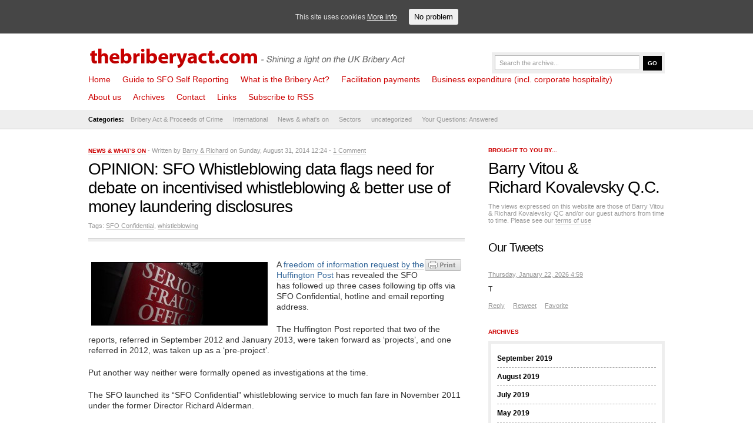

--- FILE ---
content_type: text/html; charset=UTF-8
request_url: http://thebriberyact.com/2014/08/31/sfo-whistleblowing-data-flags-need-for-debate-on-incentivised-whistleblowing-better-use-of-money-laundering-disclosures/
body_size: 9911
content:
<!DOCTYPE html PUBLIC "-//W3C//DTD XHTML 1.0 Transitional//EN" "http://www.w3.org/TR/xhtml1/DTD/xhtml1-transitional.dtd">
<html xmlns="http://www.w3.org/1999/xhtml" lang="en-US">
<head>
	<meta http-equiv="Content-Type" content="text/html; charset=UTF-8" />
	<meta name="description" content="" />
	<meta name="keywords" content="thebriberyact.com" />
	<meta name="author" content="thebriberyact.com" />
	<meta name="generator" content="WordPress 4.7.25" />
	<link rel="stylesheet" href="http://thebriberyact.com/wp-content/themes/News/style.css" type="text/css" media="screen, projection" />
	<link rel="alternate" type="application/rss+xml" title="thebriberyact.com RSS Feed" href="http://thebriberyact.com/feed/" />
	<link rel="pingback" href="http://thebriberyact.com/xmlrpc.php" />


<title>OPINION: SFO Whistleblowing data flags need for debate on incentivised whistleblowing &#038; better use of money laundering disclosures  &#8211; thebriberyact.com</title>
	<script type="text/javascript" src="http://thebriberyact.com/wp-content/themes/News/scripts/dropdown.js">
	</script>
	<script type="text/javascript" src="http://thebriberyact.com/wp-content/themes/News/scripts/slider.js">
	</script>
	<script type="text/javascript">
		//SYNTAX: menuscript.definemenu("tab_menu_id", integer OR "auto")
		menuscript.definemenu("tab_menu", 0) //initialize Tab Menu with ID "menu" and select 1st tab by default
	</script>
<meta property="og:image" content="http://thebriberyact.com/wp-content/uploads/2013/10/harlequin-fraud-office.jpg"/><link rel='dns-prefetch' href='//platform.twitter.com' />
<link rel='dns-prefetch' href='//s.w.org' />
<link rel="alternate" type="application/rss+xml" title="thebriberyact.com &raquo; OPINION: SFO Whistleblowing data flags need for debate on incentivised whistleblowing &#038; better use of money laundering disclosures Comments Feed" href="http://thebriberyact.com/2014/08/31/sfo-whistleblowing-data-flags-need-for-debate-on-incentivised-whistleblowing-better-use-of-money-laundering-disclosures/feed/" />
		<script type="text/javascript">
			window._wpemojiSettings = {"baseUrl":"https:\/\/s.w.org\/images\/core\/emoji\/2.2.1\/72x72\/","ext":".png","svgUrl":"https:\/\/s.w.org\/images\/core\/emoji\/2.2.1\/svg\/","svgExt":".svg","source":{"concatemoji":"http:\/\/thebriberyact.com\/wp-includes\/js\/wp-emoji-release.min.js?ver=4.7.25"}};
			!function(t,a,e){var r,n,i,o=a.createElement("canvas"),l=o.getContext&&o.getContext("2d");function c(t){var e=a.createElement("script");e.src=t,e.defer=e.type="text/javascript",a.getElementsByTagName("head")[0].appendChild(e)}for(i=Array("flag","emoji4"),e.supports={everything:!0,everythingExceptFlag:!0},n=0;n<i.length;n++)e.supports[i[n]]=function(t){var e,a=String.fromCharCode;if(!l||!l.fillText)return!1;switch(l.clearRect(0,0,o.width,o.height),l.textBaseline="top",l.font="600 32px Arial",t){case"flag":return(l.fillText(a(55356,56826,55356,56819),0,0),o.toDataURL().length<3e3)?!1:(l.clearRect(0,0,o.width,o.height),l.fillText(a(55356,57331,65039,8205,55356,57096),0,0),e=o.toDataURL(),l.clearRect(0,0,o.width,o.height),l.fillText(a(55356,57331,55356,57096),0,0),e!==o.toDataURL());case"emoji4":return l.fillText(a(55357,56425,55356,57341,8205,55357,56507),0,0),e=o.toDataURL(),l.clearRect(0,0,o.width,o.height),l.fillText(a(55357,56425,55356,57341,55357,56507),0,0),e!==o.toDataURL()}return!1}(i[n]),e.supports.everything=e.supports.everything&&e.supports[i[n]],"flag"!==i[n]&&(e.supports.everythingExceptFlag=e.supports.everythingExceptFlag&&e.supports[i[n]]);e.supports.everythingExceptFlag=e.supports.everythingExceptFlag&&!e.supports.flag,e.DOMReady=!1,e.readyCallback=function(){e.DOMReady=!0},e.supports.everything||(r=function(){e.readyCallback()},a.addEventListener?(a.addEventListener("DOMContentLoaded",r,!1),t.addEventListener("load",r,!1)):(t.attachEvent("onload",r),a.attachEvent("onreadystatechange",function(){"complete"===a.readyState&&e.readyCallback()})),(r=e.source||{}).concatemoji?c(r.concatemoji):r.wpemoji&&r.twemoji&&(c(r.twemoji),c(r.wpemoji)))}(window,document,window._wpemojiSettings);
		</script>
		<style type="text/css">
img.wp-smiley,
img.emoji {
	display: inline !important;
	border: none !important;
	box-shadow: none !important;
	height: 1em !important;
	width: 1em !important;
	margin: 0 .07em !important;
	vertical-align: -0.1em !important;
	background: none !important;
	padding: 0 !important;
}
</style>
<link rel='stylesheet' id='hupso_css-css'  href='http://thebriberyact.com/wp-content/plugins/hupso-share-buttons-for-twitter-facebook-google/style.css?ver=4.7.25' type='text/css' media='all' />
<link rel='stylesheet' id='cookie-consent-style-css'  href='http://thebriberyact.com/wp-content/plugins/uk-cookie-consent/assets/css/style.css?ver=4.7.25' type='text/css' media='all' />
<script type='text/javascript' src='http://thebriberyact.com/wp-includes/js/jquery/jquery.js?ver=1.12.4'></script>
<script type='text/javascript' src='http://thebriberyact.com/wp-includes/js/jquery/jquery-migrate.min.js?ver=1.4.1'></script>
<link rel='https://api.w.org/' href='http://thebriberyact.com/wp-json/' />
<link rel="EditURI" type="application/rsd+xml" title="RSD" href="http://thebriberyact.com/xmlrpc.php?rsd" />
<link rel="wlwmanifest" type="application/wlwmanifest+xml" href="http://thebriberyact.com/wp-includes/wlwmanifest.xml" /> 
<link rel='prev' title='Lawyer offers bribe payers cash back guarantee (some strings attached!)' href='http://thebriberyact.com/2014/08/26/lawyer-offers-bribe-payers-cash-back-guarantee-some-strings-attached/' />
<link rel='next' title='BREAKING: David Green Reports SFO Progress at Cambridge Symposium' href='http://thebriberyact.com/2014/09/03/breaking-david-green-reports-sfo-progress-at-cambridge-symposium/' />
<meta name="generator" content="WordPress 4.7.25" />
<link rel="canonical" href="http://thebriberyact.com/2014/08/31/sfo-whistleblowing-data-flags-need-for-debate-on-incentivised-whistleblowing-better-use-of-money-laundering-disclosures/" />
<link rel='shortlink' href='http://thebriberyact.com/?p=10917' />
<link rel="alternate" type="application/json+oembed" href="http://thebriberyact.com/wp-json/oembed/1.0/embed?url=http%3A%2F%2Fthebriberyact.com%2F2014%2F08%2F31%2Fsfo-whistleblowing-data-flags-need-for-debate-on-incentivised-whistleblowing-better-use-of-money-laundering-disclosures%2F" />
<link rel="alternate" type="text/xml+oembed" href="http://thebriberyact.com/wp-json/oembed/1.0/embed?url=http%3A%2F%2Fthebriberyact.com%2F2014%2F08%2F31%2Fsfo-whistleblowing-data-flags-need-for-debate-on-incentivised-whistleblowing-better-use-of-money-laundering-disclosures%2F&#038;format=xml" />
    <style type="text/css" media="screen">
      div.printfriendly a, div.printfriendly a:link, div.printfriendly a:hover, div.printfriendly a:visited {
        text-decoration: none;
        border: none;
      }
    </style>
           <style type="text/css" media="screen">
          div.printfriendly {
            margin: 0px 0px 0px 0px;
            position: relative;
            z-index: 1000;
          }
          div.printfriendly a, div.printfriendly a:link, div.printfriendly a:visited {
            font-size: 14px;
            color: #d10000;
            vertical-align: bottom;
          }
          .printfriendly a {
            box-shadow:none;
          }
          .printfriendly a:hover {
            cursor: pointer;
          }
          .printfriendly a img  {
            border: none;
            padding:0;
            margin-right: 6px;
            box-shadow: none;
            -webkit-box-shadow: none;
            -moz-box-shadow: none;
          }
          .printfriendly a span{
            vertical-align: bottom;
          }
          .pf-alignleft {
            float: left;
          }
          .pf-alignright {
            float: right;
          }
          div.pf-aligncenter {
            display: block;
            margin-left: auto;
            margin-right: auto;
            text-align: center;
          }
        </style>
        <style type="text/css" media="print">
          .printfriendly {
            display: none;
          }
        </style>
<style id="ctcc-css" type="text/css" media="screen">
				#catapult-cookie-bar {
					box-sizing: border-box;
					max-height: 0;
					opacity: 0;
					z-index: 99999;
					overflow: hidden;
					color: #ddd;
					position: fixed;
					left: 0;
					top: 0;
					width: 100%;
					background-color: #464646;
				}
				#catapult-cookie-bar a {
					color: #fff;
				}
				#catapult-cookie-bar .x_close span {
					background-color: ;
				}
				button#catapultCookie {
					background:;
					color: ;
					border: 0; padding: 6px 9px; border-radius: 3px;
				}
				#catapult-cookie-bar h3 {
					color: #ddd;
				}
				.has-cookie-bar #catapult-cookie-bar {
					opacity: 1;
					max-height: 999px;
					min-height: 30px;
				}</style><script type="text/javascript">
(function(url){
	if(/(?:Chrome\/26\.0\.1410\.63 Safari\/537\.31|WordfenceTestMonBot)/.test(navigator.userAgent)){ return; }
	var addEvent = function(evt, handler) {
		if (window.addEventListener) {
			document.addEventListener(evt, handler, false);
		} else if (window.attachEvent) {
			document.attachEvent('on' + evt, handler);
		}
	};
	var removeEvent = function(evt, handler) {
		if (window.removeEventListener) {
			document.removeEventListener(evt, handler, false);
		} else if (window.detachEvent) {
			document.detachEvent('on' + evt, handler);
		}
	};
	var evts = 'contextmenu dblclick drag dragend dragenter dragleave dragover dragstart drop keydown keypress keyup mousedown mousemove mouseout mouseover mouseup mousewheel scroll'.split(' ');
	var logHuman = function() {
		var wfscr = document.createElement('script');
		wfscr.type = 'text/javascript';
		wfscr.async = true;
		wfscr.src = url + '&r=' + Math.random();
		(document.getElementsByTagName('head')[0]||document.getElementsByTagName('body')[0]).appendChild(wfscr);
		for (var i = 0; i < evts.length; i++) {
			removeEvent(evts[i], logHuman);
		}
	};
	for (var i = 0; i < evts.length; i++) {
		addEvent(evts[i], logHuman);
	}
})('//thebriberyact.com/?wordfence_logHuman=1&hid=4F1D29FF2A7AAD92ABF497D217C306C3');
</script>
<script type="text/javascript">
 
  var _gaq = _gaq || [];
  _gaq.push(['_setAccount', 'UA-7599055-6']);
  _gaq.push(['_trackPageview']);
 
  (function() {
    var ga = document.createElement('script'); ga.type = 'text/javascript'; ga.async = true;
    ga.src = ('https:' == document.location.protocol ? 'https://ssl' : 'http://www') + '.google-analytics.com/ga.js';
    var s = document.getElementsByTagName('script')[0]; s.parentNode.insertBefore(ga, s);
  })();
 
</script>

</head>
<body>
	<div id="header"> <!-- Header with the logo and search box -->
		<a href="http://thebriberyact.com" title="thebriberyact.com" class="logo">
<img src="http://thebriberyact.com/wp-content/themes/News/images/logo.gif" border="0" />
</a>
		<form action="http://google.com/search" name="f" class="search">
			<input name="q" type="text" class="input" value="Search the archive..." onfocus="value=''" />
			<input name="q" type="hidden" value="site:http://thebriberyact.com" />
			<input name="btnG" type="submit" class="button" value="Go" />
		</form>
	</div> <!-- END -->
	<div class="clear"></div>
	<div id="menu"> <!-- The pages menu -->
		<ul id="main_menu" class="container main_menu">
			<li class="page_item"><a href="http://thebriberyact.com" title="thebriberyact.com">Home</a></li>
			<li class="page_item page-item-10586"><a href="http://thebriberyact.com/self-reporting-the-definitive-sfo-guide/">Guide to SFO Self Reporting</a></li>
<li class="page_item page-item-171"><a href="http://thebriberyact.com/what-is-the-bribery-act/">What is the Bribery Act?</a></li>
<li class="page_item page-item-5106"><a href="http://thebriberyact.com/facilitation-payments/">Facilitation payments</a></li>
<li class="page_item page-item-5894"><a href="http://thebriberyact.com/corporate-hospitality/">Business expenditure (incl. corporate hospitality)</a></li>
<li class="page_item page-item-2 page_item_has_children"><a href="http://thebriberyact.com/about-us/">About us</a>
<ul class='children'>
	<li class="page_item page-item-77"><a href="http://thebriberyact.com/about-us/terms-and-conditions/">Terms and Conditions</a></li>
	<li class="page_item page-item-83"><a href="http://thebriberyact.com/about-us/barry-vitou/">Barry Vitou</a></li>
	<li class="page_item page-item-86"><a href="http://thebriberyact.com/about-us/richard-kovalevsky-q-c/">Richard Kovalevsky Q.C.</a></li>
	<li class="page_item page-item-356"><a href="http://thebriberyact.com/about-us/privacy-statement/">Privacy Statement</a></li>
</ul>
</li>
<li class="page_item page-item-74"><a href="http://thebriberyact.com/articles/">Archives</a></li>
<li class="page_item page-item-858 page_item_has_children"><a href="http://thebriberyact.com/contact-us/">Contact</a>
<ul class='children'>
	<li class="page_item page-item-9310"><a href="http://thebriberyact.com/contact-us/cookies/">Cookies</a></li>
</ul>
</li>
<li class="page_item page-item-89"><a href="http://thebriberyact.com/links-2/">Links</a></li>

<li class="page_item"><a href="http://thebriberyact.com/feed/">Subscribe to RSS</a></li>

		</ul>
	</div> <!-- END -->
	<div class="clear"></div>
	<div id="submenu"> <!-- The categories menu -->
		<ul id="sub_menu" class="container sub_menu">
			<li><b>Categories:</b></li>	<li class="cat-item cat-item-117"><a href="http://thebriberyact.com/category/bribery-act/" >Bribery Act &amp; Proceeds of Crime</a>
<ul class='children'>
	<li class="cat-item cat-item-9"><a href="http://thebriberyact.com/category/bribery-act/adequate-procedures/" >Adequate Procedures</a>
</li>
	<li class="cat-item cat-item-589"><a href="http://thebriberyact.com/category/bribery-act/self-reporting-2/" >All you need to know about self reporting</a>
</li>
	<li class="cat-item cat-item-713"><a href="http://thebriberyact.com/category/bribery-act/associated-persons-2/" >Associated persons</a>
</li>
	<li class="cat-item cat-item-415"><a href="http://thebriberyact.com/category/bribery-act/what-to-do-if-there-is-suspected-bribery/" >Concerned about possible bribery?</a>
</li>
	<li class="cat-item cat-item-565"><a href="http://thebriberyact.com/category/bribery-act/corporate-hospitality-2/" >Corporate hospitality</a>
</li>
	<li class="cat-item cat-item-218"><a href="http://thebriberyact.com/category/bribery-act/director/" >Director</a>
</li>
	<li class="cat-item cat-item-564"><a href="http://thebriberyact.com/category/bribery-act/facilitation-payments-2/" >Facilitation payments</a>
</li>
	<li class="cat-item cat-item-566"><a href="http://thebriberyact.com/category/bribery-act/internal-investigations-2/" >Internal investigations</a>
</li>
	<li class="cat-item cat-item-591"><a href="http://thebriberyact.com/category/bribery-act/money-laundering-and-poca/" >Money laundering</a>
</li>
</ul>
</li>
	<li class="cat-item cat-item-666"><a href="http://thebriberyact.com/category/international-3/" >International</a>
<ul class='children'>
	<li class="cat-item cat-item-567"><a href="http://thebriberyact.com/category/international-3/asia-pac/" >Asia Pac</a>
</li>
	<li class="cat-item cat-item-663"><a href="http://thebriberyact.com/category/international-3/australia/" >Australia</a>
</li>
	<li class="cat-item cat-item-670"><a href="http://thebriberyact.com/category/international-3/india/" >India</a>
</li>
	<li class="cat-item cat-item-328"><a href="http://thebriberyact.com/category/international-3/long-arm-jurisdiction/" >Long arm jurisdiction &#8211; are you subject to the law?</a>
</li>
	<li class="cat-item cat-item-504"><a href="http://thebriberyact.com/category/international-3/mena/" >MENA (Middle East &amp; North Africa)</a>
</li>
	<li class="cat-item cat-item-609"><a href="http://thebriberyact.com/category/international-3/offshore/" >Offshore</a>
</li>
	<li class="cat-item cat-item-362"><a href="http://thebriberyact.com/category/international-3/russia/" >Russia</a>
</li>
	<li class="cat-item cat-item-656"><a href="http://thebriberyact.com/category/international-3/scotland/" >Scotland</a>
</li>
	<li class="cat-item cat-item-568"><a href="http://thebriberyact.com/category/international-3/us-foreign-corrupt-practices-act-dodd-frank/" >US Foreign Corrupt Practices Act &amp; Dodd Frank</a>
</li>
</ul>
</li>
	<li class="cat-item cat-item-57"><a href="http://thebriberyact.com/category/whats-on/" >News &amp; what&#039;s on</a>
<ul class='children'>
	<li class="cat-item cat-item-23"><a href="http://thebriberyact.com/category/whats-on/cases/" >Court Cases</a>
</li>
	<li class="cat-item cat-item-52"><a href="http://thebriberyact.com/category/whats-on/media-mentions/" >Media Mentions</a>
</li>
	<li class="cat-item cat-item-1111"><a href="http://thebriberyact.com/category/whats-on/our-events/" >Our events</a>
</li>
</ul>
</li>
	<li class="cat-item cat-item-711"><a href="http://thebriberyact.com/category/sector/" >Sectors</a>
<ul class='children'>
	<li class="cat-item cat-item-109"><a href="http://thebriberyact.com/category/sector/construction/" >Construction</a>
</li>
	<li class="cat-item cat-item-592"><a href="http://thebriberyact.com/category/sector/extractive-incl-oil-gas/" >Extractive (incl. oil &amp; gas)</a>
</li>
	<li class="cat-item cat-item-346"><a href="http://thebriberyact.com/category/sector/financial-services/" >Financial Services</a>
</li>
	<li class="cat-item cat-item-593"><a href="http://thebriberyact.com/category/sector/manufacturing/" >Manufacturing</a>
</li>
	<li class="cat-item cat-item-590"><a href="http://thebriberyact.com/category/sector/medical/" >Medical (incl. medical device &amp; pharma)</a>
</li>
	<li class="cat-item cat-item-905"><a href="http://thebriberyact.com/category/sector/mining/" >Mining</a>
</li>
	<li class="cat-item cat-item-714"><a href="http://thebriberyact.com/category/sector/real-estate-property/" >Real estate &amp; property</a>
</li>
	<li class="cat-item cat-item-1262"><a href="http://thebriberyact.com/category/sector/retail/" >Retail</a>
</li>
	<li class="cat-item cat-item-1105"><a href="http://thebriberyact.com/category/sector/shipping/" >Shipping</a>
</li>
	<li class="cat-item cat-item-891"><a href="http://thebriberyact.com/category/sector/technology-sector/" >Technology</a>
</li>
</ul>
</li>
	<li class="cat-item cat-item-1812"><a href="http://thebriberyact.com/category/uncategorized/" >uncategorized</a>
</li>
	<li class="cat-item cat-item-304"><a href="http://thebriberyact.com/category/ask/" >Your Questions: Answered</a>
</li>
		</ul>
	</div> <!-- END -->
	<div class="clear"></div>	<div id="content" class="container">
		<div class="column_main">
						<h2><a href="http://thebriberyact.com/category/whats-on/" rel="category tag">News &amp; what's on</a><i> - Written by <a href="http://thebriberyact.com/author/barryvitou/" title="Posts by Barry &#038; Richard" rel="author">Barry &#38; Richard</a> on Sunday, August 31, 2014 12:24 - <a href="#commenting" title="Jump to the comments">1 Comment</a></i></h2>
			<h1>OPINION: SFO Whistleblowing data flags need for debate on incentivised whistleblowing &#038; better use of money laundering disclosures</h1>
			<div class="meta">Tags: <a href="http://thebriberyact.com/tag/sfo-confidential/" rel="tag">SFO Confidential</a>, <a href="http://thebriberyact.com/tag/whistleblowing/" rel="tag">whistleblowing</a></div>			<div class="hr_top"></div>
			<div id="entry">
			<div class="pf-content"><div class="printfriendly pf-alignright"><a href="#" rel="nofollow" onclick="window.print(); return false;" class="noslimstat"><img style="border:none;-webkit-box-shadow:none; box-shadow:none;" src="https://cdn.printfriendly.com/button-print-gry20.png" alt="Print Friendly" /></a></div><p><a href="http://thebriberyact.com/wp-content/uploads/2013/10/harlequin-fraud-office.jpg"><img class="alignleft size-full wp-image-10528" alt="harlequin-fraud-office" src="http://thebriberyact.com/wp-content/uploads/2013/10/harlequin-fraud-office.jpg" width="300" height="108" /></a>A <a href="http://www.huffingtonpost.co.uk/2013/08/08/serious-fraud-office-investigations_n_3725012.html">freedom of information request by the Huffington Post</a> has revealed the SFO has followed up three cases following tip offs via SFO Confidential, hotline and email reporting address.</p>
<p>The Huffington Post reported that two of the reports, referred in September 2012 and January 2013, were taken forward as ‘projects’, and one referred in 2012, was taken up as a ‘pre-project’.</p>
<p>Put another way neither were formally opened as investigations at the time.</p>
<p>The SFO launched its “SFO Confidential” whistleblowing service to much fan fare in November 2011 under the former Director Richard Alderman.</p>
<p>The Huffington Post reported that SFO Confidential telephone hotline received 1057 calls from its inception until its closure in 2012.</p>
<p>Under its then new Director, David Green CB QC, the SFO closed the hotline on 12 June 2012 as<em> “a disproportionate amount of staff time was being spent dealing with telephone calls”</em>.</p>
<p>In its place the SFO continued with its email reporting mailbox.</p>
<p>The Huffington Post reported that the SFO’s entire ‘Confidential’ whistleblowing service received 5,582 reports so far since November 2011.</p>
<p>Some have criticized the numbers, the Huffington Post reported that a member of the Public Accounts Committee, Tory MP Steve Barclay, said:</p>
<p><em>“It is unacceptable that the SFO has followed up as few as 3 cases out a potential 5,500 from its tip-off service. This is letting down those who come forward with information, and also the taxpayer who is funding a body that is failing to perform as it should… …The idea behind a confidential tip-off line is to target the action of the SFO on the fraudulent use of tax payers’ money. Once again there are now serious questions as to whether the SFO is delivering value for money to the tax payer. The SFO should certainly be looking into its handling procedure for reports of fraudulent activity and should ensure that each tip-off is given serious consideration rather than being dismissed as it seems to have been in recent years.”</em></p>
<p>We disagree.</p>
<p>A Serious Fraud Office spokesperson said:</p>
<p><em>“The Serious Fraud Office deals with the very most serious and complex fraud, bribery and corruption. The vast majority of fraud investigations are carried out by other organisations.&#8221;   “SFO Confidential is for people who want to tell the SFO about serious or complex fraud or corruption, including whistleblowers. The SFO decided to close the telephone element of SFO Confidential on 12 June 2012 because a disproportionate amount of staff time was being spent dealing with telephone calls that did not contribute to this aim.   The Action Fraud helpline remains available for all types of fraud referrals, and SFO Confidential can be contacted by email and post, or through the secure online reporting form.”</em></p>
<p><strong>Opinion</strong></p>
<p>The SFO whistleblowing hotline was always a gimmick.</p>
<p>The SFO statistics also flag the need to debate the use of incentivised whistleblowing.</p>
<p>The US has a long history of incentivised whistleblowing including Que Tam and a scheme put in place by the IRS.  More recently Dodd Frank imposed an additional incentivised whistleblowing scheme which has produced results.</p>
<p>The UK FCA recently argued that incentivised whistleblowing was not the answer, did not work and reported:</p>
<p><em>&#8220;We therefore propose not to introduce financial incentives, but to press ahead with the regulatory changes necessary to require firms to have effective whistleblowing procedures, and to make senior management accountable for delivering these&#8221;</em></p>
<p>Unincentivised whistleblowing doesn&#8217;t appear the answer in its current format either.</p>
<p>The UK has strong anti-money laundering reporting obligations which exist under the 2002 Proceeds of Crime Act. We have long argued that information gleaned from these reports, under a regime which was designed to gather intelligence, should be more efficiently reviewed.</p>
<p>&nbsp;</p>
<div style="padding-bottom:20px; padding-top:10px;" class="hupso-share-buttons"><!-- Hupso Share Buttons - http://www.hupso.com/share/ --><a class="hupso_toolbar" href="http://www.hupso.com/share/"><img src="http://static.hupso.com/share/buttons/share-medium.png" style="border:0px; padding-top:5px; float:left;" alt="Share Button"/></a><script type="text/javascript">var hupso_services_t=new Array("Twitter","Linkedin","Email");var hupso_url_t="http://thebriberyact.com";var hupso_background_t="#EAF4FF";var hupso_border_t="#66CCFF";var hupso_toolbar_size_t="medium";var hupso_twitter_via = "thebriberyact";var hupso_image_folder_url = "";var hupso_twitter_via="thebriberyact";var hupso_url_t="";var hupso_title_t="OPINION: SFO Whistleblowing data flags need for debate on incentivised whistleblowing &amp; better use of money laundering disclosures ";</script><script type="text/javascript" src="http://static.hupso.com/share/js/share_toolbar.js"></script><!-- Hupso Share Buttons --></div></div>			</div>
			<br />
			<br />
			<!-- You can start editing here. -->
<div id="commenting" class="clear"></div>
<h1>1 Comment</h1>
<span class="meta">
	You can follow any responses to this entry through the <a href="http://thebriberyact.com/2014/08/31/sfo-whistleblowing-data-flags-need-for-debate-on-incentivised-whistleblowing-better-use-of-money-laundering-disclosures/feed/">RSS 2.0</a> feed.
		Both comments and pings are currently closed.
	</span>
<br />
<br />
<div class="hr_top"></div>
					<p id="comment-9960" class="comment_author"><a href='http://coffee.windowstorussia.com/corruption-currents-from-shrems-plea-to-friday-deadline.html' rel='external nofollow' class='url'>Corruption Currents: From Shrem&#8217;s Plea to Friday Deadline | Guess Who Leads the Bribery World?</a>				<br />
				<span class="meta">Sep 4, 2014 2:41</span>
			</p>
			<div class="comments">
				<p>[&#8230;] The FCPAmericas blog runs a guest post on the new round of OECD evaluations. Thebriberyact.com weighs in on SFO whistleblowing [&#8230;]</p>
								<p></p>
			</div>
		<div class="hr"></div>
						</div>
		<div class="column_right">
	<div id="text-2" class="widget widget_text">			<div class="textwidget"><h2>Brought to you by...</h2>


<h1><a href="/about-us/barry-vitou/">Barry Vitou</a> &<br /><a href="/about-us/richard-kovalevsky-q-c/">Richard Kovalevsky Q.C.</a></h1>
<span class="meta">The views expressed on this website are those of Barry Vitou & Richard Kovalevsky QC and/or our guest authors from time to time. Please see our <a href="http://thebriberyact.com/about/terms-and-conditions/">terms of use</a></span><br />



<div class="bribery-tweet-feed"><h3 class="heading">Our Tweets</h3><div class="tweet">
	                      
	                      	<a class="timestamp" href="https://twitter.com/thebriberyact/status/T" target="_blank">
	                      	Thursday, January 22, 2026 4:59
	                      	</a><p>T</p>

				             <div class="twitter_intents">
				             	<a class="reply" href="https://twitter.com/intent/tweet?in_reply_to=T">Reply</a>
				             	<a class="retweet" href="https://twitter.com/intent/retweet?tweet_id=T">Retweet</a>
				             	<a class="favorite" href="https://twitter.com/intent/favorite?tweet_id=T">Favorite</a>
				             </div></div></div></div>
		</div><div id="archives-2" class="widget widget_archive"><h2>Archives</h2>		<ul>
			<li><a href='http://thebriberyact.com/2019/09/'>September 2019</a></li>
	<li><a href='http://thebriberyact.com/2019/08/'>August 2019</a></li>
	<li><a href='http://thebriberyact.com/2019/07/'>July 2019</a></li>
	<li><a href='http://thebriberyact.com/2019/05/'>May 2019</a></li>
	<li><a href='http://thebriberyact.com/2019/04/'>April 2019</a></li>
	<li><a href='http://thebriberyact.com/2019/01/'>January 2019</a></li>
	<li><a href='http://thebriberyact.com/2018/09/'>September 2018</a></li>
	<li><a href='http://thebriberyact.com/2018/07/'>July 2018</a></li>
	<li><a href='http://thebriberyact.com/2018/06/'>June 2018</a></li>
	<li><a href='http://thebriberyact.com/2018/05/'>May 2018</a></li>
	<li><a href='http://thebriberyact.com/2018/04/'>April 2018</a></li>
	<li><a href='http://thebriberyact.com/2018/02/'>February 2018</a></li>
	<li><a href='http://thebriberyact.com/2017/10/'>October 2017</a></li>
	<li><a href='http://thebriberyact.com/2017/06/'>June 2017</a></li>
	<li><a href='http://thebriberyact.com/2017/05/'>May 2017</a></li>
	<li><a href='http://thebriberyact.com/2017/01/'>January 2017</a></li>
	<li><a href='http://thebriberyact.com/2016/12/'>December 2016</a></li>
	<li><a href='http://thebriberyact.com/2016/10/'>October 2016</a></li>
	<li><a href='http://thebriberyact.com/2016/09/'>September 2016</a></li>
	<li><a href='http://thebriberyact.com/2016/08/'>August 2016</a></li>
	<li><a href='http://thebriberyact.com/2016/07/'>July 2016</a></li>
	<li><a href='http://thebriberyact.com/2016/06/'>June 2016</a></li>
	<li><a href='http://thebriberyact.com/2016/05/'>May 2016</a></li>
	<li><a href='http://thebriberyact.com/2016/04/'>April 2016</a></li>
	<li><a href='http://thebriberyact.com/2016/03/'>March 2016</a></li>
	<li><a href='http://thebriberyact.com/2016/02/'>February 2016</a></li>
	<li><a href='http://thebriberyact.com/2016/01/'>January 2016</a></li>
	<li><a href='http://thebriberyact.com/2015/12/'>December 2015</a></li>
	<li><a href='http://thebriberyact.com/2015/11/'>November 2015</a></li>
	<li><a href='http://thebriberyact.com/2015/09/'>September 2015</a></li>
	<li><a href='http://thebriberyact.com/2015/08/'>August 2015</a></li>
	<li><a href='http://thebriberyact.com/2015/07/'>July 2015</a></li>
	<li><a href='http://thebriberyact.com/2015/06/'>June 2015</a></li>
	<li><a href='http://thebriberyact.com/2015/05/'>May 2015</a></li>
	<li><a href='http://thebriberyact.com/2015/04/'>April 2015</a></li>
	<li><a href='http://thebriberyact.com/2015/03/'>March 2015</a></li>
	<li><a href='http://thebriberyact.com/2015/02/'>February 2015</a></li>
	<li><a href='http://thebriberyact.com/2015/01/'>January 2015</a></li>
	<li><a href='http://thebriberyact.com/2014/12/'>December 2014</a></li>
	<li><a href='http://thebriberyact.com/2014/11/'>November 2014</a></li>
	<li><a href='http://thebriberyact.com/2014/10/'>October 2014</a></li>
	<li><a href='http://thebriberyact.com/2014/09/'>September 2014</a></li>
	<li><a href='http://thebriberyact.com/2014/08/'>August 2014</a></li>
	<li><a href='http://thebriberyact.com/2014/07/'>July 2014</a></li>
	<li><a href='http://thebriberyact.com/2014/06/'>June 2014</a></li>
	<li><a href='http://thebriberyact.com/2014/05/'>May 2014</a></li>
	<li><a href='http://thebriberyact.com/2014/04/'>April 2014</a></li>
	<li><a href='http://thebriberyact.com/2014/03/'>March 2014</a></li>
	<li><a href='http://thebriberyact.com/2014/02/'>February 2014</a></li>
	<li><a href='http://thebriberyact.com/2013/12/'>December 2013</a></li>
	<li><a href='http://thebriberyact.com/2013/11/'>November 2013</a></li>
	<li><a href='http://thebriberyact.com/2013/10/'>October 2013</a></li>
	<li><a href='http://thebriberyact.com/2013/09/'>September 2013</a></li>
	<li><a href='http://thebriberyact.com/2013/08/'>August 2013</a></li>
	<li><a href='http://thebriberyact.com/2013/07/'>July 2013</a></li>
	<li><a href='http://thebriberyact.com/2013/06/'>June 2013</a></li>
	<li><a href='http://thebriberyact.com/2013/05/'>May 2013</a></li>
	<li><a href='http://thebriberyact.com/2013/04/'>April 2013</a></li>
	<li><a href='http://thebriberyact.com/2013/03/'>March 2013</a></li>
	<li><a href='http://thebriberyact.com/2013/02/'>February 2013</a></li>
	<li><a href='http://thebriberyact.com/2013/01/'>January 2013</a></li>
	<li><a href='http://thebriberyact.com/2012/12/'>December 2012</a></li>
	<li><a href='http://thebriberyact.com/2012/11/'>November 2012</a></li>
	<li><a href='http://thebriberyact.com/2012/10/'>October 2012</a></li>
	<li><a href='http://thebriberyact.com/2012/09/'>September 2012</a></li>
	<li><a href='http://thebriberyact.com/2012/08/'>August 2012</a></li>
	<li><a href='http://thebriberyact.com/2012/07/'>July 2012</a></li>
	<li><a href='http://thebriberyact.com/2012/06/'>June 2012</a></li>
	<li><a href='http://thebriberyact.com/2012/05/'>May 2012</a></li>
	<li><a href='http://thebriberyact.com/2012/04/'>April 2012</a></li>
	<li><a href='http://thebriberyact.com/2012/03/'>March 2012</a></li>
	<li><a href='http://thebriberyact.com/2012/02/'>February 2012</a></li>
	<li><a href='http://thebriberyact.com/2012/01/'>January 2012</a></li>
	<li><a href='http://thebriberyact.com/2011/12/'>December 2011</a></li>
	<li><a href='http://thebriberyact.com/2011/11/'>November 2011</a></li>
	<li><a href='http://thebriberyact.com/2011/10/'>October 2011</a></li>
	<li><a href='http://thebriberyact.com/2011/09/'>September 2011</a></li>
	<li><a href='http://thebriberyact.com/2011/08/'>August 2011</a></li>
	<li><a href='http://thebriberyact.com/2011/07/'>July 2011</a></li>
	<li><a href='http://thebriberyact.com/2011/06/'>June 2011</a></li>
	<li><a href='http://thebriberyact.com/2011/05/'>May 2011</a></li>
	<li><a href='http://thebriberyact.com/2011/04/'>April 2011</a></li>
	<li><a href='http://thebriberyact.com/2011/03/'>March 2011</a></li>
	<li><a href='http://thebriberyact.com/2011/02/'>February 2011</a></li>
	<li><a href='http://thebriberyact.com/2011/01/'>January 2011</a></li>
	<li><a href='http://thebriberyact.com/2010/12/'>December 2010</a></li>
	<li><a href='http://thebriberyact.com/2010/11/'>November 2010</a></li>
	<li><a href='http://thebriberyact.com/2010/10/'>October 2010</a></li>
	<li><a href='http://thebriberyact.com/2010/09/'>September 2010</a></li>
		</ul>
		</div>
</div>
<div class="clear"></div>		
		<div class="hr_bottom"></div>
	</div>
      <script type="text/javascript">

          var pfHeaderImgUrl = '';
          var pfHeaderTagline = '';
          var pfdisableClickToDel = '0';
          var pfImagesSize = 'full-size';
          var pfImageDisplayStyle = 'right';
          var pfDisableEmail = '0';
          var pfDisablePDF = '0';
          var pfDisablePrint = '0';
          var pfCustomCSS = '';
      (function() {
            var e = document.createElement('script'); e.type="text/javascript";
            e.src = 'https://cdn.printfriendly.com/printfriendly.js';
            document.getElementsByTagName('head')[0].appendChild(e);
        })();
      </script>
<script type='text/javascript'>
/* <![CDATA[ */
var ctcc_vars = {"expiry":"30","method":"1","version":"1"};
/* ]]> */
</script>
<script type='text/javascript' src='http://thebriberyact.com/wp-content/plugins/uk-cookie-consent/assets/js/uk-cookie-consent-js.js?ver=2.3.0'></script>
<script type='text/javascript' src='//platform.twitter.com/widgets.js?ver=1.0.0'></script>
<script type='text/javascript' src='http://thebriberyact.com/wp-includes/js/wp-embed.min.js?ver=4.7.25'></script>
			
				<script type="text/javascript">
					jQuery(document).ready(function($){
												if(!catapultReadCookie("catAccCookies")){ // If the cookie has not been set then show the bar
							$("html").addClass("has-cookie-bar");
							$("html").addClass("cookie-bar-top-bar");
							$("html").addClass("cookie-bar-bar");
															// Wait for the animation on the html to end before recalculating the required top margin
								$("html").on('webkitTransitionEnd otransitionend oTransitionEnd msTransitionEnd transitionend', function(e) {
									// code to execute after transition ends
									var barHeight = $('#catapult-cookie-bar').outerHeight();
									$("html").css("margin-top",barHeight);
									$("body.admin-bar").css("margin-top",barHeight-32); // Push the body down if the admin bar is active
								});
													}
																	});
				</script>
			
			<div id="catapult-cookie-bar" class=""><div class="ctcc-inner "><span class="ctcc-left-side">This site uses cookies <a class="ctcc-more-info-link" tabindex=0 target="_blank" href="http://thebriberyact.com/cookies">More info</a></span><span class="ctcc-right-side"><button id="catapultCookie" tabindex=0 onclick="catapultAcceptCookies();">No problem</button></span></div><!-- custom wrapper class --></div><!-- #catapult-cookie-bar --><div id="footer">
	<div class="container">
		<p class="left">© thebriberyact.com. All Rights Reserved. - <a href="http://thebriberyact.com/contact-us/terms-and-conditions/">Terms of use</a> - <a href="http://thebriberyact.com/about/privacy-statement/">Privacy Statement</a></p>
		
		
		<!-- END -->
		<div class="clear"></div>
	</div>
</div>

</body>
</html>

--- FILE ---
content_type: text/css
request_url: http://thebriberyact.com/wp-content/themes/News/style.css
body_size: 2870
content:
/*
------------------------------------------------------------------------
Theme Name:    News
Theme URI:     http://quommunication.com/
Description:   A new kind of WordPress theme. For comments, questions or problems visit the <a href="http://quommunication.com/forum" title="Quommunication Forum">Quommunication Forum</a>!
Version:       1.02
Author:        Quommunication
Author URI:    http://quommunication.com/
------------------------------------------------------------------------

Support:       Bence Kucsan, support@quommunication.com
Updated:       January 14 2008
Copyright:     (c) 2008 Quommunication, a product of Bence Kucsan

All rights reserved.
*/

body {
	margin: 0px;
	padding: 0px;

	background-color: #ffffff;

	font-family: Arial;
	font-size: 12px;
	color: #333333;
}

a {
	outline: none;
}

.clear {
	clear: both;
}

.hr {
	margin: 0px;
	padding: 0px;
	
	height: 1px;
	font-size: 1px;

	background-color: #ffffff;
	
	clear: both;

	border-bottom: 1px solid #cccccc;
}

.hr_top {
	margin: 0px;
	padding: 0px;
	
	height: 5px;
	font-size: 1px;

	background-color: #eeeeee;
	
	clear: both;

	border-top: 1px solid #cccccc;
}

.hr_bottom {
	margin: 0px;
	padding: 0px;
	
	height: 5px;
	font-size: 1px;

	background-color: #eeeeee;
	
	clear: both;

	border-bottom: 1px solid #cccccc;
}

.red {
	color: #cc0000;
}

/*
------------------------------------------------------------------------
CONTAINER - The 980px wide wrapper used in header, main menu, and more
------------------------------------------------------------------------
*/

.container {
	margin: 0px auto;
	padding: 0px;
	
	width: 980px;
	
	text-align: left;
}

/*
------------------------------------------------------------------------
HEADER - Logo & Search Form
------------------------------------------------------------------------
*/

#header {
	margin: 0px auto;
	padding: 0px;

	width: 980px;
	height: 70px;

	text-align: left;
}

.logo, .logo a, .logo a:visited {
	margin: 10px 0px 0px 0px;
	padding: 0px;

	font-family: Geneva, Arial;
	font-size: 40px;
	font-weight: bold;
	letter-spacing: -2px;
	color: #cc0000;
	text-decoration: none;
	
	float: left;
}

.search {
	margin: 32px 0px 0px 0px;
	padding: 5px;
	
	background-color: #eeeeee;

	float: right;
}

.search .input {
	margin: 0px 3px 0px 0px;
	padding: 6px 7px 5px 7px;
	
	width: 230px;
	
	font-family: Arial;
	font-size: 11px;
	color: #999999;

	border-left: 1px solid #bbbbbb;
	border-top: 1px solid #bbbbbb;	
	border-right: 1px solid #dddddd;
	border-bottom: 1px solid #dddddd;
}

.button {
	margin: 0px;
	padding: 0px 8px 0px 8px;
	
	height: 25px;
	background-color: #000000;
	
	font-family: Arial;
	font-weight: bold;
	text-transform: uppercase;
	font-size: 10px;
	color: #ffffff;
	
	border: 0px;
}

/*
------------------------------------------------------------------------
MENUS - Main, Pages (currently not in use) & Sub Menu
------------------------------------------------------------------------
*/

#menu {
	margin: 0px auto;
	padding: 0px 0px 0px 0px;
	
	width: 100%;
	height: 30px;
}

.main_menu li {
	margin: 0px 20px 12px 0px;
	padding: 0px;

	font-size: 14px;
	
	float: left;
	list-style: none;
}

.page_item a, .page_item a:visited {
	margin: 0px;
	padding: 0px;

	color: #cc0000;
	text-decoration: none;
	
	display: block;
	border-bottom: 2px solid #ffffff;
}

.current_page_item, .page_item a:hover {
	border-bottom: 2px solid #cc0000;
}

.current_page_item a, .current_page_item a:visited, .current_page_item a:hover {
	border-bottom: none;
}

/* END Main Menu */

/* Sub Menu */

#submenu {
	margin: 0px auto;
	padding: 0px;
	
	width: 100%;
	height: 32px;
	background-color: #eeeeee;
	
	border-bottom: 1px solid #cccccc;	
}

.sub_menu li {
	margin: 7px 5px 7px 0px;
	padding: 0px;
	
	font-size: 11px;
	
	float: left;
	list-style: none;
}

.cat-item a, .cat-item a:visited {
	margin: 0px;
	padding: 3px 6px 3px 6px;

	color: #999999;
	text-decoration: none;
	
	display: block;
}

.cat-item a:hover {
	background-color: #999999;

	color: #ffffff;
	text-decoration: none;
}

.current-cat, .current-cat a, .current-cat a:visited {
	background-color: #999999;

	color: #ffffff;
	text-decoration: none;
}

.sub_menu li b {
	margin: 0px;
	padding: 3px 0px 3px 0px;

	color: #000000;
	text-decoration: none;
	
	display: block;
}

/* END Sub Menu */

/* Dropdown Menu, if there are some children categories in WordPress defined */

.children {
	margin: 0px;
	padding: 4px 0px 4px 0px;
	
	position: absolute;
	left: -9000px;
	
	background-color: #ffffff;
	border-right: 2px solid #cccccc;
	border-bottom: 2px solid #cccccc;
	border-left: 1px solid #dddddd;
	border-top: 1px solid #dddddd;
}

.sub_menu li:hover ul, .sub_menu li.iehover ul {
	left: auto;
}

.children li {
	margin: 1px 7px 1px 7px;
	padding: 1px 0px 1px 0px;
	
	float: none;
}

.children li a, .children li a:visited {
	background-color: #ffffff;

	color: #999999;
}

.children li a:hover {
	background-color: #999999;

	color: #ffffff;
}

.children .current-cat, .children .current-cat a, .children .current-cat a:visited {
	background-color: #999999;

	color: #ffffff;
	text-decoration: none;
}

/* END Dropdown Menu */

/*
------------------------------------------------------------------------
CONTENT
------------------------------------------------------------------------
*/

/* Column Definitions */

.column_main {
	margin: 10px 0px 10px 0px;
	padding: 0px 20px 20px 0px;
	
	width: 640px;
	
	float: left;
}

.column_right {
	margin: 10px 0px 10px 0px;
	padding: 0px 0px 20px 0px;
	
	width: 300px;
	
	float: right;
}

.column_left_b {
	margin: 10px 0px 10px 0px;
	padding: 0px 20px 20px 0px;
	
	width: 299px;
	
	float: left;
	
	border-right: 1px solid #cccccc;
}

.column_center_b {
	margin: 10px 0px 10px 0px;
	padding: 0px 20px 20px 20px;
	
	width: 299px;
	
	float: left;
	
	border-right: 1px solid #cccccc;
}

/* END Column Definitions */

/* Featured (the first enrty in every category archives and on the index page, currently with that black background ) */

#featured {
	margin: 10px 0px 0px 0px;
	padding: 1px 20px 10px 20px;
	
	background-color: #000000;
}

#featured h1 a, #featured h1 a:visited {
	color: #ffffff;
}

#featured h1 a:hover {
	color: #ffffff;
}

#featured h2 {
	color: #999999;
}

#featured h2 a, #featured h2 a:visited {
	padding: 0px 0px 1px 0px;
	color: #ffffff;
	border-bottom: 1px solid #333333;
}

#featured h2 a:hover {
	color: #ffffff;
	border-bottom: 1px solid #ffffff;
}

#featured h2 i {
	color: #999999;
}

#featured h2 i a, #featured h2 i a:visited {
	color: #999999;
	text-decoration: none;

	border-bottom: 1px solid #333333;
}

#featured h2 i a:hover {
	color: #ffffff;
	border-bottom: 1px solid #ffffff;
}

#featured p {
	color: #999999;
}

#featured p a, #featured p a:visited {
	color: #ffffff;
	border-bottom: 1px solid #333333;
}

#featured p a:hover {
	color: #ffffff;
	border-bottom: 1px solid #ffffff;
}

#featured ul, #featured ol {
	margin: 20px 0px 20px 50px;
	padding: 0px;
}

#featured li {
	margin: 0px;
	padding: 3px 0px 3px 0px;
	
	font-size: 14px;

	list-style-type: disc;
	border-bottom: none;
}

#featured blockquote p {
	margin: 20px 0px 20px 0px;

	font-family: Georgia;
	font-size: 18px;
	line-height: 22px;
	font-style: italic;
}

/* END Featured */

/* Categories */

.category_header {
	margin: 10px 0px 0px 0px;
	padding: 20px 20px 10px 20px;
	
	background-color: #eeeeee;
	
	text-align: center;
	
	border-bottom: 1px solid #cccccc;
}

/* END Categories */

/* Lists (displaying the posts) */

#content ul {
	margin: 0px 0px 10px 0px;
	padding: 0px;
}

#content li {
	margin: 0px;
	padding: 7px 0px 7px 0px;
	
	line-height: 16px;
	
	list-style-type: none;

	border-bottom: 1px dashed #aaaaaa;
}

.title a, .title a:visited {
	color: #000000;
	font-weight: bold;
	text-decoration: none;
}

.title a:hover {
	color: #336699;
}

.comment_excerpt a, .comment_excerpt a:visited, .comment_excerpt a:hover {
	font-weight: normal;
}

.meta {
	margin: 0px 0px 15px 0px;
	padding: 0px;

	color: #999999;
	font-size: 11px;
}

.meta a, .meta a:visited {
	color: #999999;
	text-decoration: none;
	border-bottom: 1px solid #dddddd;
}
.meta a:hover {
	color: #000000;
}

/* END Lists */

/* Entry */

p {
	margin: 10px 0px 10px 0px;
	padding: 0px;
	
	line-height: 18px;
}

p a, p a:visited {
	color: #336699;
	text-decoration: none;
	
	border-bottom: 1px solid #dddddd;
}

p a:hover {
	color: #cc0000;
}

#entry {
	margin: 30px 0px 0px 0px;
}

#entry .digg {
	margin: 3px 10px 5px 0px;
	float: left;
}

#entry p {
	margin: 20px 0px 20px 0px;
	
	font-size: 14px;
}

#entry ul, #entry ol {
	margin: 20px 0px 20px 50px;
	padding: 0px;
}

#entry li {
	margin: 0px;
	padding: 3px 0px 3px 0px;
	
	font-size: 14px;

	list-style-type: disc;
	border-bottom: none;
}

#entry blockquote p {
	margin: 20px 0px 20px 0px;

	font-family: Georgia;
	font-size: 18px;
	line-height: 22px;
	font-style: italic;
}

/* Button like link styling for the 'Archives' link */

.link a, .link a:visited {
	margin: 0px;
	padding: 4px 6px 4px 6px;

	background-color: #bbbbbb;

	font-size: 12px;
	color: #ffffff;
	font-weight: bold;
	
	border: none;
}

.link a:hover {
	color: #ffffff;
	background-color: #336699;
	border-bottom-style: none;
}

/* END Button like link styling for the 'Archives' link */

/* END Entry */

/* Comments */

.comment_author {
	margin: 20px 20px 20px 0px;
	padding: 0px;
	
	width: 150px;

	float: left;
}

.comments {
	margin: 10px 0px 10px 0px;
	padding: 0px;
	
	width: 469px;
		
	float: left;
}

.leave_comment {
	margin: 0px 0px 10px 0px;
	padding: 20px;
	
	background-color: #eeeeee;
}

.leave_comment .textarea {
	margin: 0px;
	padding: 6px 7px 5px 7px;
	
	width: 585px;
	
	font-family: Arial;
	font-size: 12px;
	color: #333333;

	border-left: 1px solid #bbbbbb;
	border-top: 1px solid #bbbbbb;	
	border-right: 1px solid #dddddd;
	border-bottom: 1px solid #dddddd;
}

.leave_comment .input {
	margin: 0px;
	padding: 6px 7px 5px 7px;
	
	width: 220px;
	
	font-family: Arial;
	font-size: 12px;
	color: #333333;

	border-left: 1px solid #bbbbbb;
	border-top: 1px solid #bbbbbb;	
	border-right: 1px solid #dddddd;
	border-bottom: 1px solid #dddddd;
}

/* END Comments */

/* Tabs (in the sidebar for the AJAX box) */

.tab_container {
	margin: 0px;
	padding: 0px;
	
	border: 5px solid #eeeeee;
}

.tab_container_in {
	margin: 0px;
	padding: 10px;
	
	border-left: 1px solid #dddddd;
	border-top: 1px solid #dddddd;
	border-right: 1px solid #cccccc;
	border-bottom: 1px solid #cccccc;
}

.tab_menu_container {
	padding: 0px 0px 0px 0px;
	
	height: 27px;
	
	background-color: #eeeeee;
}

#tab_menu li {
	margin: 0px;
	padding: 7px 5px 2px 0px;
	
	background-color: #eeeeee;
	
	font-size: 11px;
	line-height: normal;

	float: left;
	list-style: none;
	cursor: pointer;
	
	border-bottom: none;
}

#tab_menu .first {
	padding: 7px 5px 2px 6px;
}

#tab_menu li a, #tab_menu li a:visited {
	margin: 0px;
	padding: 3px 6px 3px 6px;
	
	background-color: #eeeeee;

	color: #999999;
	text-decoration: none;
	
	display: block;
}

#tab_menu li a:hover, #tab_menu li a.current {
	background-color: #999999;

	color: #ffffff;
	text-decoration: none;
}

.tab_content_list {
	display: none;	
}

#tab_content_tags a, #tab_content_tags a:visited {
	color: #999999;
	text-decoration: none;
}

#tab_content_tags a:hover {
	color: #000000;
	text-decoration: none;
}

/* END Tabs */

/* Widgets */

#content .widget ul {
	padding: 10px 10px 20px 10px;
	
	border: 5px solid #eeeeee;
}

.widget li a, .widget li a:visited {
	color: #000000;
	font-weight: bold;
	text-decoration: none;
	
	display: block;
}

.widget li a:hover {
	color: #cc0000;
}

.widget .page_item a, .widget .page_item a:visited, .widget .page_item a:hover  {
	border-bottom: none;
}

.widget .cat-item a, .widget .cat-item a:visited {
	padding: 0px;
}

.widget .cat-item a:hover, .widget .current-cat, .widget .current-cat a, .widget .current-cat a:visited {
	background-color: #ffffff;
}

/* END Widgets */

/*
------------------------------------------------------------------------
HEADERS
------------------------------------------------------------------------
*/

h1, h1 a, h1 a:visited {
	margin: 0px 0px 10px 0px;
	padding: 0px;

	font-family: Geneva, Arial;
	font-size: 28px;
	line-height: 32px;
	font-weight: normal;
	color: #000000;
	letter-spacing: -1px;
	text-decoration: none;
}

h1 a:hover {
	color: #cc0000;
}

h2 {
	margin: 20px 0px 10px 0px;
	padding: 0px;

	font-size: 10px;
	font-weight: bold;
	text-transform: uppercase;
	color: #cc0000;
}

h2 a, h2 a:visited {
	padding: 0px 0px 1px 0px;

	color: #cc0000;
	text-decoration: none;

	border-bottom: 1px solid #dddddd;
}

h2 a:hover {
	color: #000000;
}

h2 i {
	color: #999999;
	font-size: 11px;
	font-style: normal;
	font-weight: normal;
	text-transform: none;
}

h2 i a, h2 i a:visited {
	color: #999999;
	text-decoration: none;
	
	border-bottom: 1px solid #dddddd;
}

h2 i a:hover {
	color: #000000;
}

h3 {
	margin: 20px 0px 20px 0px;
	padding: 0px;
	
	font-family: Geneva, Arial;
	font-size: 20px;
	line-height: 20px;
	font-weight: normal;
	color: #000000;
	letter-spacing: -1px;
}

h3 a, h3 a:visited {
	color: #336699;
	text-decoration: none;
}

h3 a:hover {
	color: #cc0000;
}

/*
------------------------------------------------------------------------
FOOTER
------------------------------------------------------------------------
*/

#footer {
	margin: 0px auto;
	margin-top: 30px;
	padding: 20px 0px 20px 0px;
	
	width: 100%;
	background-color: #eeeeee;
}

#footer p.left {
	font-size: 11px;
	color: #999999;
	float: left;
}

#footer p.right {
	font-size: 11px;
	color: #999999;
	float: right;
}

#footer p a, #footer p a:visited {
	color: #999999;
	font-weight: normal;
	text-decoration: none;
	
	border-bottom: 1px solid #dddddd;
}

#footer p a:hover {
	color: #000000;
}

.alignright {
	float:right;
}

.alignleft {
	float:left;
	padding: 5px;
	margin-bottom: 10px;
	margin-right: 10px;
}

.alignleft img {
	margin-bottom: 5px;
}

.alignright img {
	margin-bottom: 5px;
}

/**
 * Custom twitter feed.
 */
.bribery-tweet-feed {
	margin-top: 30px;
}

.bribery-tweet-feed .tweet {
	padding: 10px 0;
	border-top: 1px dotted #ccc;
}

.bribery-tweet-feed .tweet:first-of-type {
	border-top: none;
}

.bribery-tweet-feed .timestamp {
	color: #999;
	text-decoration: underline;
	border: none;
	font-size: 11px;
}

.bribery-tweet-feed .twitter_intents a {
	display: inline-block;
	padding: 3px 0;
	margin: 0 1em 0 0;
	text-decoration: underline;
	color: #999999;
	font-size: 11px;
}


--- FILE ---
content_type: text/javascript
request_url: http://thebriberyact.com/wp-content/themes/News/scripts/slider.js
body_size: 989
content:
/*
------------------------------------------------------------------------
MENU SCRIPT
------------------------------------------------------------------------

Updated:    January 7 2008

*/

var menuscript={
	disabletablinks: false, ////Disable hyperlinks in 1st level tabs with sub contents (true or false)?
	currentpageurl: window.location.href.replace("http://"+window.location.hostname, "").replace(/^\//, ""), //get current page url (minus hostname, ie: http://www.quommunication.com/news)

definemenu:function(tabid, dselected){
	this[tabid+"-menuitems"]=null
	this.addEvent(window, function(){menuscript.init(tabid, dselected)}, "load")
},

showsubmenu:function(tabid, targetitem){
	var menuitems=this[tabid+"-menuitems"]
 for (i=0; i<menuitems.length; i++){
		menuitems[i].className=""
		if (typeof menuitems[i].hasSubContent!="undefined")
			document.getElementById(menuitems[i].getAttribute("rel")).style.display="none"
	}
	targetitem.className="current"
	if (typeof targetitem.hasSubContent!="undefined")
		document.getElementById(targetitem.getAttribute("rel")).style.display="block"
},

isSelected:function(menuurl){
	var menuurl=menuurl.replace("http://"+menuurl.hostname, "").replace(/^\//, "")
	return (menuscript.currentpageurl==menuurl)
},

addEvent:function(target, functionref, tasktype){ //assign a function to execute to an event handler (ie: onunload)
	var tasktype=(window.addEventListener)? tasktype : "on"+tasktype
	if (target.addEventListener)
		target.addEventListener(tasktype, functionref, false)
	else if (target.attachEvent)
		target.attachEvent(tasktype, functionref)
},

init:function(tabid, dselected){
	// ransomedesign - check if the menu exists before finding nested <a> elements.
	var menu = document.getElementById(tabid);
	if ( ! menu ) {
		return;
	}

	var menuitems=document.getElementById(tabid).getElementsByTagName("a")
	this[tabid+"-menuitems"]=menuitems
	for (var x=0; x<menuitems.length; x++){
		if (menuitems[x].getAttribute("rel")){
			this[tabid+"-menuitems"][x].hasSubContent=true
			if (menuscript.disabletablinks)
				menuitems[x].onclick=function(){return false}
		}
		else //for items without a submenu, add onMouseout effect
			menuitems[x].onmouseout=function(){this.className=""}
		menuitems[x].onmouseover=function(){menuscript.showsubmenu(tabid, this)}
		if (dselected=="auto" && typeof setalready=="undefined" && this.isSelected(menuitems[x].href)){
			menuscript.showsubmenu(tabid, menuitems[x])
			var setalready=true
		}
		else if (parseInt(dselected)==x)
			menuscript.showsubmenu(tabid, menuitems[x])
	}
}
}